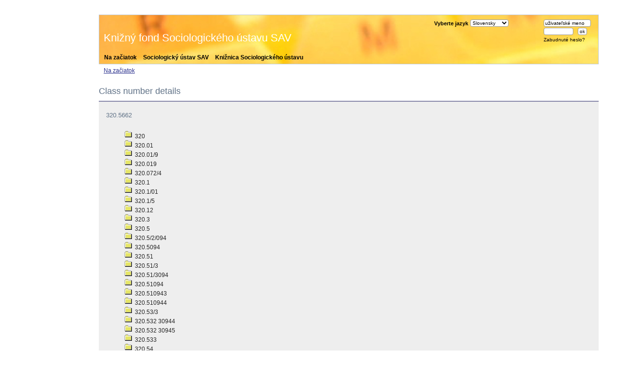

--- FILE ---
content_type: text/html
request_url: https://sociologia.sav.sk/kniznica/opac_css/index.php?lvl=indexint_see&id=791
body_size: 4814
content:

<!DOCTYPE html PUBLIC "-//W3C//DTD XHTML 1.1//EN"
    "http://www.w3.org/TR/xhtml11/DTD/xhtml11.dtd">
<html xmlns="http://www.w3.org/1999/xhtml" xml:lang="fr" charset='utf-8'>
<head>
	<meta http-equiv="content-type" content="text/html; charset=utf-8" />
	<meta name="author" content="PMB Group" />

	<meta name="keywords" content="OPAC, web, library, opensource, catalog, catalogue, biblioth�que, m�diath�que, pmb, phpmybibli" />
	<meta name="description" content="Online catalogue Knižnica Sociologického ústavu." />

	<meta name="robots" content="all" />

	<title>Online catalogue Knižnica Sociologického ústavu.</title>
	
	
	<link rel='stylesheet' type='text/css' href='./styles/su2/liste_bulletins.css' />
	<link rel='stylesheet' type='text/css' href='./styles/su2/tags.css' />
	<link rel='stylesheet' type='text/css' href='./styles/su2/visionneuse.css' />
	<link rel='stylesheet' type='text/css' href='./styles/su2/print.css' />
	<link rel='stylesheet' type='text/css' href='./styles/su2/colonnes.css' />
	<link rel='stylesheet' type='text/css' href='./styles/su2/ext_search.css' />
	<link rel='stylesheet' type='text/css' href='./styles/su2/gallerie_photos.css' />
	<link rel='stylesheet' type='text/css' href='./styles/su2/pmb34.css' />
	<!-- css_authentication -->	<link rel='SHORTCUT ICON' href='images/site/favicon.ico'>
	<script type="text/javascript" src="includes/javascript/drag_n_drop.js"></script>
	<script type="text/javascript" src="includes/javascript/handle_drop.js"></script>
	<script type="text/javascript" src="includes/javascript/popup.js"></script>
	
</head>

<body onload="window.defaultStatus='PMB: Public Access';"  id="pmbopac">
<script type='text/javascript'>
function show_what(quoi, id) {
	var whichISBD = document.getElementById('div_isbd' + id);
	var whichPUBLIC = document.getElementById('div_public' + id);
	var whichongletISBD = document.getElementById('onglet_isbd' + id);
	var whichongletPUBLIC = document.getElementById('onglet_public' + id);
	
	var whichEXPL = document.getElementById('div_expl' + id);	
	var whichEXPL_LOC = document.getElementById('div_expl_loc' + id);	
	var whichongletEXPL = document.getElementById('onglet_expl' + id);
	var whichongletEXPL_LOC = document.getElementById('onglet_expl_loc' + id);
	if (quoi == 'ISBD') {
		whichISBD.style.display  = 'block';
		whichPUBLIC.style.display = 'none';
		whichongletPUBLIC.className = 'isbd_public_inactive';
		whichongletISBD.className = 'isbd_public_active';
	}else if(quoi == 'EXPL_LOC') {
		whichEXPL_LOC.style.display = 'block';
		whichEXPL.style.display = 'none';		
		whichongletEXPL.className = 'isbd_public_inactive';		
  		whichongletEXPL_LOC.className = 'isbd_public_active';
	}else if(quoi == 'EXPL') {
		whichEXPL_LOC.style.display = 'none';
		whichEXPL.style.display = 'block';
  		whichongletEXPL.className = 'isbd_public_active';
		whichongletEXPL_LOC.className = 'isbd_public_inactive';
	} else {
		whichISBD.style.display = 'none';
		whichPUBLIC.style.display = 'block';
  		whichongletPUBLIC.className = 'isbd_public_active';
		whichongletISBD.className = 'isbd_public_inactive';
	}
	
}
</script>
<script type='text/javascript' src='./includes/javascript/tablist.js'></script>
	<div id='att' style='z-Index:1000'></div>
	<div id="container"><div id="main"><div id='main_header'></div><div id="main_hors_footer">
						
<div id="intro_message"><div class="p1"><a href="index.php" id="puce">Na začiatok</a> 
<a href="../.." id="puce">Sociologický ústav SAV</a> 
<a href="../../static.php?id=1154" id="puce">Knižnica Sociologického ústavu</a></div><div class="p2">Knižný fond Sociologického ústavu SAV</div></div><div id='navigator'>
<strong>From this page you can:</strong>
<a href="./index.php?lvl=index" class='navig_lastnotices'><span>Na začiatok</span></a>
</div><!-- fermeture de #navigator -->
<div id='aut_details'>

		<h3><span>Class number details</span></h3>

		<div id='aut_details_container'>
<div id='aut_see'>
<h3>320.5662</h3>
<br /><div style='margin-left:48px'><a href=./index.php?lvl=indexint_see&id=513&main= ><img src='./images/folder.gif' border='0'> 320 </a><br /><a href=./index.php?lvl=indexint_see&id=764&main= ><img src='./images/folder.gif' border='0'> 320.01 </a><br /><a href=./index.php?lvl=indexint_see&id=738&main= ><img src='./images/folder.gif' border='0'> 320.01/9 </a><br /><a href=./index.php?lvl=indexint_see&id=795&main= ><img src='./images/folder.gif' border='0'> 320.019 </a><br /><a href=./index.php?lvl=indexint_see&id=922&main= ><img src='./images/folder.gif' border='0'> 320.072/4 </a><br /><a href=./index.php?lvl=indexint_see&id=147&main= ><img src='./images/folder.gif' border='0'> 320.1 </a><br /><a href=./index.php?lvl=indexint_see&id=301&main= ><img src='./images/folder.gif' border='0'> 320.1/01 </a><br /><a href=./index.php?lvl=indexint_see&id=115&main= ><img src='./images/folder.gif' border='0'> 320.1/5 </a><br /><a href=./index.php?lvl=indexint_see&id=714&main= ><img src='./images/folder.gif' border='0'> 320.12 </a><br /><a href=./index.php?lvl=indexint_see&id=744&main= ><img src='./images/folder.gif' border='0'> 320.3 </a><br /><a href=./index.php?lvl=indexint_see&id=49&main= ><img src='./images/folder.gif' border='0'> 320.5 </a><br /><a href=./index.php?lvl=indexint_see&id=792&main= ><img src='./images/folder.gif' border='0'> 320.5/2/094 </a><br /><a href=./index.php?lvl=indexint_see&id=920&main= ><img src='./images/folder.gif' border='0'> 320.5094 </a><br /><a href=./index.php?lvl=indexint_see&id=17&main= ><img src='./images/folder.gif' border='0'> 320.51 </a><br /><a href=./index.php?lvl=indexint_see&id=515&main= ><img src='./images/folder.gif' border='0'> 320.51/3 </a><br /><a href=./index.php?lvl=indexint_see&id=727&main= ><img src='./images/folder.gif' border='0'> 320.51/3094 </a><br /><a href=./index.php?lvl=indexint_see&id=802&main= ><img src='./images/folder.gif' border='0'> 320.51094 </a><br /><a href=./index.php?lvl=indexint_see&id=841&main= ><img src='./images/folder.gif' border='0'> 320.510943 </a><br /><a href=./index.php?lvl=indexint_see&id=206&main= ><img src='./images/folder.gif' border='0'> 320.510944 </a><br /><a href=./index.php?lvl=indexint_see&id=838&main= ><img src='./images/folder.gif' border='0'> 320.53/3 </a><br /><a href=./index.php?lvl=indexint_see&id=930&main= ><img src='./images/folder.gif' border='0'> 320.532 30944 </a><br /><a href=./index.php?lvl=indexint_see&id=929&main= ><img src='./images/folder.gif' border='0'> 320.532 30945 </a><br /><a href=./index.php?lvl=indexint_see&id=912&main= ><img src='./images/folder.gif' border='0'> 320.533 </a><br /><a href=./index.php?lvl=indexint_see&id=148&main= ><img src='./images/folder.gif' border='0'> 320.54 </a><br /><a href=./index.php?lvl=indexint_see&id=796&main= ><img src='./images/folder.gif' border='0'> 320.56/62 </a><br /><a href=./index.php?lvl=indexint_see&id=65&main= ><img src='./images/folder.gif' border='0'> 320.6 </a><br /><a href=./index.php?lvl=indexint_see&id=692&main= ><img src='./images/folder.gif' border='0'> 320.6094 </a><br /><a href=./index.php?lvl=indexint_see&id=106&main= ><img src='./images/folder.gif' border='0'> 320.6094/09051 </a><br /><a href=./index.php?lvl=indexint_see&id=911&main= ><img src='./images/folder.gif' border='0'> 320.8094 </a><br /><a href=./index.php?lvl=indexint_see&id=239&main= ><img src='./images/folder.gif' border='0'> 320.9 </a><br /><a href=./index.php?lvl=indexint_see&id=839&main= ><img src='./images/folder.gif' border='0'> 320.943 </a><br /><a href=./index.php?lvl=indexint_see&id=872&main= ><img src='./images/folder.gif' border='0'> 320.973 </a><br /><a href=./index.php?lvl=indexint_see&id=123&main= ><img src='./images/folder.gif' border='0'> 320'.01 </a><br /><a href=./index.php?lvl=indexint_see&id=119&main= ><img src='./images/folder.gif' border='0'> 320/.01 </a><br /><a href=./index.php?lvl=indexint_see&id=36&main= ><img src='./images/folder.gif' border='0'> 320/.01/1 </a><br /><a href=./index.php?lvl=indexint_see&id=470&main= ><img src='./images/folder.gif' border='0'> 320/.01/83 </a><br /><a href=./index.php?lvl=indexint_see&id=137&main= ><img src='./images/folder.gif' border='0'> 320/.6/03 </a><br /></div>	</div><!-- fermeture #aut_see -->

		<div id="aut_details_liste">
<h3><span>Library items with class number 320.5662</span></h3><a href='javascript:expandAll()'><img class='img_plusplus' src='./images/expand_all.gif' border='0' id='expandall'></a>&nbsp;<a href='javascript:collapseAll()'><img class='img_moinsmoins' src='./images/collapse_all.gif' border='0' id='collapseall'></a>&nbsp;<a href='index.php?lvl=sort&page_en_cours=lvl%3Dindexint_see%26id%3D791' alt="Definované triedenia" title="Definované triedenia"><img src='./images/orderby_az.gif' align='middle' hspace='3' border='0' id='sort_icon'></a>&nbsp;&nbsp;<a href='./index.php?search_type_asked=extended_search&mode_aff=aff_simple_search'>Spresnite vaše vyhľadávanie</a><blockquote>

				<div id="el9963Parent" class="notice-parent">
				
	    		<img class='img_plus' src="./images/plus.gif" name="imEx" id="el9963Img" title="details" border="0" onClick="expandBase('el9963', true); return false;" hspace="3" /><img src="./images/icon_a_16x16.gif" alt='Monograph: printed text' title='Monograph: printed text'/>		
				<span class="notice-heada" draggable="yes" dragtype="notice" id="drag_noti_9963"><span  notice='9963'  class='header_title'>Populism</span> / Cas Mudde</span>
	    		<br />
				</div>
				<div id="el9963Child" class="notice-child" style="margin-bottom:6px;display:none;" ><table width='100%'><tr><td>
		<ul id='onglets_isbd_public'>
	  			<li id='onglet_public9963' class='isbd_public_active'><a href='#' onclick="show_what('PUBLIC', '9963'); return false;">Public</a></li>
				<li id='onglet_isbd9963' class='isbd_public_inactive'><a href='#' onclick="show_what('ISBD', '9963'); return false;">ISBD</a></li>
		    	<li id='tags9963' class='onglet_tags'></li>
			</ul>
			<div id='div_public9963' style='display:block;'><table><tr><td align='right' class='bg-grey'><span class='etiq_champ'>Názov :</span></td><td><span class='public_title'>Populism&nbsp;: a very short introduction /</span></td></tr><tr><td align='right' class='bg-grey'><span class='etiq_champ'>Typ dokumentu: </span></td><td>printed text</td></tr><tr><td align='right' class='bg-grey'><span class='etiq_champ'>Autori: </span></td><td><a href='./index.php?lvl=author_see&id=8420' >Cas Mudde</a> ; <a href='./index.php?lvl=author_see&id=8421' >Cristóbal Rovira Kaltwasser</a></td></tr><tr><td align='right' class='bg-grey'><span class='etiq_champ'>Vydavateľ:</span></td><td><a href='./index.php?lvl=publisher_see&id=52' >Oxford : Oxford University Press</a></td></tr><tr><td align='right' class='bg-grey'><span class='etiq_champ'>Dátum vydania: </span></td><td>2017</td></tr><tr><td align='right' class='bg-grey'><span class='etiq_champ'>Stránkovanie: </span></td><td>131 pages</td></tr><tr><td align='right' class='bg-grey'><span class='etiq_champ'>Layout: </span></td><td>illustrations</td></tr><tr><td align='right' class='bg-grey'><span class='etiq_champ'>Veľkosť: </span></td><td>18 cm</td></tr><tr><td align='right' class='bg-grey'><span class='etiq_champ'>ISBN (alebo iný kód): </span></td><td>978-0-19-023487-4</td></tr><tr><td align='right' class='bg-grey'><span class='etiq_champ'>Jazyky :</span></td><td>English (<i>eng</i>)</td></tr><tr><td align='right' class='bg-grey'><span class='etiq_champ'>Číslo MDT: </span></td><td><a href='./index.php?lvl=indexint_see&id=791' >320.5662</a> </td></tr><tr><td align='right' class='bg-grey'><span class='etiq_champ'>Abstrakt: </span></td><td class='td_resume'> </td></tr></table>
</div>
	  		<div id='div_isbd9963' style='display:none;'>Populism&nbsp;: a very short introduction / [printed text] / <a href='./index.php?lvl=author_see&id=8420' >Cas Mudde</a> ; <a href='./index.php?lvl=author_see&id=8421' >Cristóbal Rovira Kaltwasser</a>&nbsp;.&nbsp;-&nbsp;<a href='./index.php?lvl=publisher_see&id=52' >Oxford&nbsp;: Oxford University Press</a>, 2017&nbsp;.&nbsp;-&nbsp;131 pages&nbsp;: illustrations&nbsp;; 18 cm.<br /><b>ISBN</b>&nbsp;: 978-0-19-023487-4<br /><span class='etiq_champ'>Jazyky</span>&nbsp;: English (<i>eng</i>)<table><tr><td align='right' class='bg-grey'><span class='etiq_champ'>Číslo MDT: </span></td><td><a href='./index.php?lvl=indexint_see&id=791' >320.5662</a> </td></tr><tr><td align='right' class='bg-grey'><span class='etiq_champ'>Abstrakt: </span></td><td class='td_resume'> </td></tr></table></div></td></tr></table>
					<h3>Rezervovať</h3><a href='#' onClick="if(confirm('Naozaj si chcete rezervovať tento dokument?')){w=window.open('./do_resa.php?lvl=resa&id_notice=9963&id_bulletin=0&oresa=popup','doresa','scrollbars=yes,width=500,height=600,menubar=0,resizable=yes'); w.focus(); return false;}else return false;" id="bt_resa">Vytvoriť rezerváciu na túto položku</a><br />
<h3><span id='titre_exemplaires'>Exempláre</span></h3>
<table cellpadding='2' class='exemplaires' width='100%'>
<tr><th class='expl_header_expl_cb'>Čiarov&yacute; k&oacute;d</th><th class='expl_header_expl_cote'>Signat&uacute;ra</th><th class='expl_header_tdoc_libelle'>Typ dokumentu</th><th class='expl_header_location_libelle'>Umiestnenie</th><th class='expl_header_section_libelle'>Sekcia</th><th>Status</th><tr><td class='expl_cb'>S14142</td><td class='expl_cote'>S</td><td class='tdoc_libelle'>Kniha</td><td class='location_libelle'>Knižnica S&Uacute; SAV</td><td class='section_libelle'>Monografie</td><td class='expl_situation'><strong>Vypožičané do  02/11/2019</strong> </td></tr>
</table></div></blockquote>
</div><!-- fermeture #aut_details_liste-->

<script type='text/javascript'>
<!--
	function test_form(form)
	{

		if (form.page.value > 1)
		{
			alert("Page number too high!");
			form.page.focus();
			return false;
		}

		if (form.page.value < 1)
		{
			alert("Page number too low!");
			form.page.focus();
			return false;
		}
		return true;
	}
-->
</script><hr /><center><div class="navbar">
<form name='form' action='./index.php?lvl=indexint_see&id=791&nbr_lignes=1&main=&l_typdoc=a' method='post' onsubmit='return test_form(form)'>
<img src='./images/first-grey.gif' alt='first'>
<img src='./images/prev-grey.gif' alt='previous'>
page 1/1
<img src='./images/next-grey.gif' alt='next'>
<img src='./images/last-grey.gif' alt='last'>
</form>
</div>
</center></div><!-- fermeture #aut_details_container -->
</div><!-- fermeture #aut_details -->
	
		</div><!-- fin DIV main_hors_footer --><div id="footer">
		<a href='http://sociologia.sav.sk/' target=_blank>Sociologický ústav SAV</a> &nbsp;<a class="footer_biblio_name" href="http://sociologia.sav.sk/static.php?id=1154" title="Knižnica Sociologického ústavu">Knižnica Sociologického ústavu</a> &nbsp; &nbsp;
		<a class="lien_pmb_footer" href="http://www.sigb.net" title="a free solution for libraries" target='_blank'>pmb</a> 
		</div> 

		</div><!-- /div id=main -->

		<div id="intro">
<div id="intro_bibli">
			<h3>Knižnica Sociologického ústavu</h3>
			<div class="p1"><a href="index.php">Domovská stránka</a></div>
			<div class="p2">Testovacia verzia od 11.8.2011.</div>
			</div>
		</div><!-- /div id=intro -->		
		<div id="bandeau"><div id="accueil">

<h3><span onclick='document.location="./index.php?"' style='cursor: pointer;'>Home</span></h3>
<p class="centered"><a href='./index.php?'><img src='images/site/livre.png'  border='0' align='center'/></a></p>
<div id='lang_select'><h3 ><span>Vyberte jazyk</span></h3><span><form method="post" action="index.php" ><select name="lang_sel" onchange="this.form.submit();"><option value='en_UK'>English (UK)</option><option value='fr_FR'>Français</option><option value='it_IT'>Italiano</option><option value='es_ES'>Español</option><option value='sk_SK' selected>Slovensky </option><option value='hu_HU'>Magyar</option></select></form></span></div>

					</div><!-- fermeture #accueil -->
<div id="connexion">

			<h3>Login</h3><span id='login_form'><form action='empr.php' method='post' name='myform'>
				<label>uživateľské meno</label><br />
				<input type='text' name='login' class='login' size='14' value="uživateľské meno" onFocus="this.value='';"><br />
				<input type='password' name='password' class='password' size='8' value='' />&nbsp;&nbsp;
				<input type='submit' name='ok' value='ok' class='bouton'></form><a href=./askmdp.php>Zabudnuté heslo?</a></span>

			</div><!-- fermeture #connexion -->
<div id="adresse">

		<h3>Address</h3>

		<span>
			Knižnica Sociologického ústavu<br />
			ZI de Mont/Loir
BP 10023<br />
			72500 CHATEAU DU LOIR<br />
			France&nbsp;<br />
			02 43 440 660<br /><span id='opac_biblio_email'>
			<a href="mailto:pmb@sigb.net" alt="pmb@sigb.net">contact</a></span></span>
	    </div><!-- fermeture #adresse --></div></div><!-- /div id=container -->
		<script type='text/javascript'>init_drag();	//rechercher!!</script> 
		</body>
		</html>
		
<script type="text/javascript">

  var _gaq = _gaq || [];
  _gaq.push(['_setAccount', 'UA-29083028-1']);
  _gaq.push(['_setDomainName', 'sav.sk']);
  _gaq.push(['_trackPageview']);

  (function() {
    var ga = document.createElement('script'); ga.type = 'text/javascript'; ga.async = true;
    ga.src = ('https:' == document.location.protocol ? 'https://ssl' : 'http://www') + '.google-analytics.com/ga.js';
    var s = document.getElementsByTagName('script')[0]; s.parentNode.insertBefore(ga, s);
  })();

</script>
